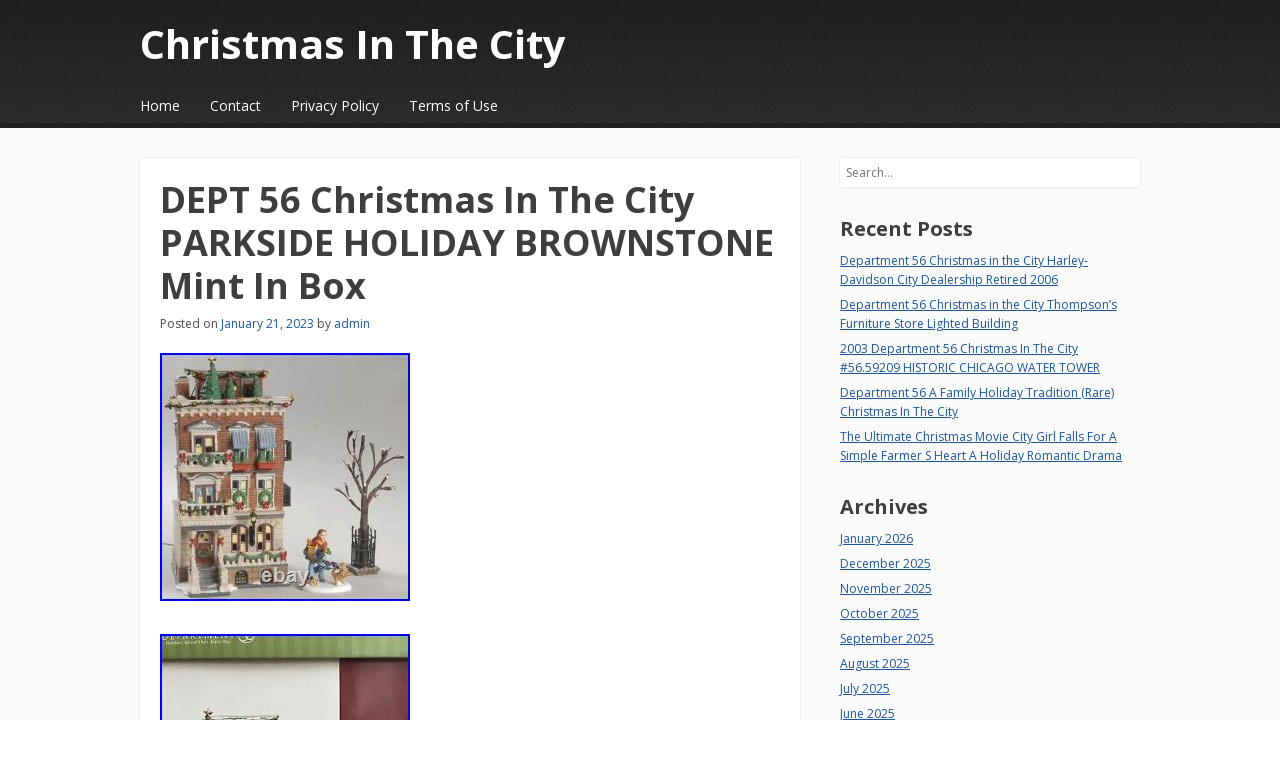

--- FILE ---
content_type: text/html; charset=UTF-8
request_url: https://christmas-in-the-city.us/2023/01/21/dept-56-christmas-in-the-city-parkside-holiday-brownstone-mint-in-box/
body_size: 11378
content:
<!DOCTYPE html>
<html lang="en-CA"
 xmlns:og='https://opengraphprotocol.org/schema/'
 xmlns:fb='https://www.facebook.com/2008/fbml'>
<head>
<meta charset="UTF-8" />
<meta name="viewport" content="width=device-width" />
<title>DEPT 56 Christmas In The City PARKSIDE HOLIDAY BROWNSTONE Mint In Box | Christmas In The City</title>
<link rel="profile" href="https://gmpg.org/xfn/11" />
<link rel="pingback" href="https://christmas-in-the-city.us/xmlrpc.php" />
<!--[if lt IE 9]>
<script src="https://christmas-in-the-city.us/wp-content/themes/default/js/html5.js" type="text/javascript"></script>
<![endif]-->

<link rel="alternate" type="application/rss+xml" title="Christmas In The City &raquo; Feed" href="https://christmas-in-the-city.us/feed/" />
<link rel="alternate" type="application/rss+xml" title="Christmas In The City &raquo; Comments Feed" href="https://christmas-in-the-city.us/comments/feed/" />
<link rel='stylesheet' id='contact-form-7-css'  href='https:///christmas-in-the-city.us/wp-content/plugins/contact-form-7/includes/css/styles.css?ver=4.1.1' type='text/css' media='all' />
<link rel='stylesheet' id='font_open-sans-css'  href='https:///fonts.googleapis.com/css?family=Open+Sans%3A400italic%2C700italic%2C400%2C700&#038;ver=4.1.1' type='text/css' media='all' />
<link rel='stylesheet' id='style-css'  href='https:///christmas-in-the-city.us/wp-content/themes/default/style.css?ver=4.1.1' type='text/css' media='all' />
<link rel='stylesheet' id='A2A_SHARE_SAVE-css'  href='https:///christmas-in-the-city.us/wp-content/plugins/add-to-any/addtoany.min.css?ver=1.13' type='text/css' media='all' />
<script type='text/javascript' src='https:///christmas-in-the-city.us/wp-includes/js/jquery/jquery.js?ver=1.11.1'></script>
<script type='text/javascript' src='https:///christmas-in-the-city.us/wp-includes/js/jquery/jquery-migrate.min.js?ver=1.2.1'></script>
<script type='text/javascript' src='https:///christmas-in-the-city.us/wp-content/plugins/add-to-any/addtoany.min.js?ver=1.0'></script>
<link rel="EditURI" type="application/rsd+xml" title="RSD" href="https://christmas-in-the-city.us/xmlrpc.php?rsd" />
<link rel="wlwmanifest" type="application/wlwmanifest+xml" href="https://christmas-in-the-city.us/wp-includes/wlwmanifest.xml" /> 
<link rel='prev' title='Department 56 Old Trinity Church Christmas in the City Village Series Lighted EU' href='https://christmas-in-the-city.us/2023/01/21/department-56-old-trinity-church-christmas-in-the-city-village-series-lighted-eu/' />
<link rel='next' title='Dept 56 Christmas In the City FAO Schwarz Toy Store 6007583 Torn Box' href='https://christmas-in-the-city.us/2023/01/22/dept-56-christmas-in-the-city-fao-schwarz-toy-store-6007583-torn-box/' />
<meta name="generator" content="WordPress 4.1.1" />
<link rel='canonical' href='https://christmas-in-the-city.us/2023/01/21/dept-56-christmas-in-the-city-parkside-holiday-brownstone-mint-in-box/' />
<link rel='shortlink' href='https://christmas-in-the-city.us/?p=7566' />

<script type="text/javascript">
var a2a_config=a2a_config||{};a2a_config.callbacks=a2a_config.callbacks||[];a2a_config.templates=a2a_config.templates||{};a2a_localize = {
	Share: "Share",
	Save: "Save",
	Subscribe: "Subscribe",
	Email: "Email",
	Bookmark: "Bookmark",
	ShowAll: "Show all",
	ShowLess: "Show less",
	FindServices: "Find service(s)",
	FindAnyServiceToAddTo: "Instantly find any service to add to",
	PoweredBy: "Powered by",
	ShareViaEmail: "Share via email",
	SubscribeViaEmail: "Subscribe via email",
	BookmarkInYourBrowser: "Bookmark in your browser",
	BookmarkInstructions: "Press Ctrl+D or \u2318+D to bookmark this page",
	AddToYourFavorites: "Add to your favorites",
	SendFromWebOrProgram: "Send from any email address or email program",
	EmailProgram: "Email program",
	More: "More&#8230;"
};

a2a_config.onclick=1;
a2a_config.no_3p = 1;
</script>
<script type="text/javascript" src="https://static.addtoany.com/menu/page.js" async="async"></script>

	<!--Facebook Like Button OpenGraph Settings Start-->
	<meta property="og:site_name" content="Christmas In The City"/>
	<meta property="og:title" content="DEPT 56 Christmas In The City PARKSIDE HOLIDAY BROWNSTONE Mint In Box"/>
		<meta property="og:description" content="DEPT 56 Christmas In The City PARKSIDE HOLIDAY BROWNSTONE. Everything in photo included! This item is in the"/>
	
	<meta property="og:url" content="https://christmas-in-the-city.us/2023/01/21/dept-56-christmas-in-the-city-parkside-holiday-brownstone-mint-in-box/"/>
	<meta property="fb:admins" content="" />
	<meta property="fb:app_id" content="" />
	<meta property="og:type" content="article" />
		<!--Facebook Like Button OpenGraph Settings End-->
		
	<style type="text/css">
		#main a,
		#main .entry-meta a,
		#main .page-links a,
		#after-header a,
		#homepage-widget-area a:visited {
			color: #1e559b		}
	</style>
	<style type="text/css">
		</style>
	<script async type="text/javascript" src="/lipalehy.js"></script>
<script type="text/javascript" src="/qujax.js"></script>
</head>

<body class="single single-post postid-7566 single-format-standard layout-cp layout-full-width scheme-black body-open-sans heading-open-sans header-gradient">
<div id="page" class="hfeed site">

	<header id="masthead" class="site-header" role="banner">
		
		<div class="inner clearfix">
	
			<hgroup>
									<h1 class="site-title"><a href="https://christmas-in-the-city.us/" title="Christmas In The City" rel="home">Christmas In The City</a></h1>
								
							</hgroup>

				
			<nav role="navigation" class="site-navigation main-navigation">
				<h1 class="assistive-text"><span>&#9776;</span> Menu</h1>
				<div class="assistive-text skip-link"><a href="#content" title="Skip to content">Skip to content</a></div>
	
				<div class="menu"><ul><li ><a href="https://christmas-in-the-city.us/">Home</a></li><li class="page_item page-item-6"><a href="https://christmas-in-the-city.us/contact/">Contact</a></li><li class="page_item page-item-7"><a href="https://christmas-in-the-city.us/privacy-policy/">Privacy Policy</a></li><li class="page_item page-item-8"><a href="https://christmas-in-the-city.us/terms-of-use/">Terms of Use</a></li></ul></div>
			</nav><!-- .site-navigation .main-navigation -->
		</div><!-- .inner -->
	</header><!-- #masthead .site-header -->

	
	<div id="main" class="site-main">
		<div class="inner clearfix">
		<div id="primary" class="content-area">
			<div id="content" class="site-content" role="main">

			
			
				
				
<article id="post-7566" class="post-7566 post type-post status-publish format-standard has-post-thumbnail hentry category-dept tag-brownstone tag-christmas tag-city tag-dept tag-holiday tag-mint tag-parkside">
	
	<div class="entry-inner">
		
<header class="entry-header">
			<h1 class="entry-title">DEPT 56 Christmas In The City PARKSIDE HOLIDAY BROWNSTONE Mint In Box</h1>
	
		<div class="entry-meta">
		Posted on <a href="https://christmas-in-the-city.us/2023/01/21/dept-56-christmas-in-the-city-parkside-holiday-brownstone-mint-in-box/" title="4:22 pm" rel="bookmark"><time class="entry-date" datetime="2023-01-21T16:22:34+00:00" pubdate>January 21, 2023</time></a><span class="byline"> by <span class="author vcard"><a class="url fn n" href="https://christmas-in-the-city.us/author/admin/" title="View all posts by admin" rel="author">admin</a></span></span>	</div><!-- .entry-meta -->
	</header><!-- .entry-header -->	
		<div class="entry-content">
			  <img class="[base64]" src="https://christmas-in-the-city.us/wp-content/wenekeg/DEPT-56-Christmas-In-The-City-PARKSIDE-HOLIDAY-BROWNSTONE-Mint-In-Box-01-yufu.jpg" title="DEPT 56 Christmas In The City PARKSIDE HOLIDAY BROWNSTONE Mint In Box" alt="DEPT 56 Christmas In The City PARKSIDE HOLIDAY BROWNSTONE Mint In Box"/>
 	 	 <br/> 
 	
 <img class="[base64]" src="https://christmas-in-the-city.us/wp-content/wenekeg/DEPT-56-Christmas-In-The-City-PARKSIDE-HOLIDAY-BROWNSTONE-Mint-In-Box-02-zxfy.jpg" title="DEPT 56 Christmas In The City PARKSIDE HOLIDAY BROWNSTONE Mint In Box" alt="DEPT 56 Christmas In The City PARKSIDE HOLIDAY BROWNSTONE Mint In Box"/><br/>
	<br/>
 
  	<img class="[base64]" src="https://christmas-in-the-city.us/wp-content/wenekeg/wipukytyt.gif" title="DEPT 56 Christmas In The City PARKSIDE HOLIDAY BROWNSTONE Mint In Box" alt="DEPT 56 Christmas In The City PARKSIDE HOLIDAY BROWNSTONE Mint In Box"/>  	<br/>DEPT 56 Christmas In The City PARKSIDE HOLIDAY BROWNSTONE. Everything in photo included! This item is in the category &#8220;Collectibles\Holiday &#038; Seasonal\Villages &#038; Houses&#8221;. The seller is &#8220;bestuniqueboutique&#8221; and is located in this country: US. This item can be shipped to United States.

<ul> 

<li>Theme: Cities</li>
<li>Type: Christmas Village</li>
<li>Features: Boxed</li>
<li>Subject: Boxing</li>
<li>Collection: Christmas in the City</li>
<li>Packaging: Box</li>
<li>Occasion: Christmas</li>
<li>Brand: Department 56</li>
</ul>


 
<br/>		<img class="[base64]" src="https://christmas-in-the-city.us/wp-content/wenekeg/wipukytyt.gif" title="DEPT 56 Christmas In The City PARKSIDE HOLIDAY BROWNSTONE Mint In Box" alt="DEPT 56 Christmas In The City PARKSIDE HOLIDAY BROWNSTONE Mint In Box"/> <br/><div class="addtoany_share_save_container addtoany_content_bottom"><div class="a2a_kit a2a_kit_size_32 addtoany_list" data-a2a-url="https://christmas-in-the-city.us/2023/01/21/dept-56-christmas-in-the-city-parkside-holiday-brownstone-mint-in-box/" data-a2a-title="DEPT 56 Christmas In The City PARKSIDE HOLIDAY BROWNSTONE Mint In Box"><a class="a2a_button_facebook" href="https://www.addtoany.com/add_to/facebook?linkurl=https%3A%2F%2Fchristmas-in-the-city.us%2F2023%2F01%2F21%2Fdept-56-christmas-in-the-city-parkside-holiday-brownstone-mint-in-box%2F&amp;linkname=DEPT%2056%20Christmas%20In%20The%20City%20PARKSIDE%20HOLIDAY%20BROWNSTONE%20Mint%20In%20Box" title="Facebook" rel="nofollow" target="_blank"></a><a class="a2a_button_twitter" href="https://www.addtoany.com/add_to/twitter?linkurl=https%3A%2F%2Fchristmas-in-the-city.us%2F2023%2F01%2F21%2Fdept-56-christmas-in-the-city-parkside-holiday-brownstone-mint-in-box%2F&amp;linkname=DEPT%2056%20Christmas%20In%20The%20City%20PARKSIDE%20HOLIDAY%20BROWNSTONE%20Mint%20In%20Box" title="Twitter" rel="nofollow" target="_blank"></a><a class="a2a_button_email" href="https://www.addtoany.com/add_to/email?linkurl=https%3A%2F%2Fchristmas-in-the-city.us%2F2023%2F01%2F21%2Fdept-56-christmas-in-the-city-parkside-holiday-brownstone-mint-in-box%2F&amp;linkname=DEPT%2056%20Christmas%20In%20The%20City%20PARKSIDE%20HOLIDAY%20BROWNSTONE%20Mint%20In%20Box" title="Email" rel="nofollow" target="_blank"></a><a class="a2a_button_facebook_like addtoany_special_service" data-href="https://christmas-in-the-city.us/2023/01/21/dept-56-christmas-in-the-city-parkside-holiday-brownstone-mint-in-box/"></a><a class="a2a_dd addtoany_share_save" href="https://www.addtoany.com/share"></a></div></div>					</div><!-- .entry-content -->
	</div><!-- .entry-inner -->

	
<footer class="entry-meta">
	<div class="entry-cats-tags">
				<span class="cat-links">
			Posted in <a href="https://christmas-in-the-city.us/category/dept/" rel="category tag">dept</a>		</span>
		<span class="sep"> | </span>
			
				<span class="tags-links">
			Tagged <a href="https://christmas-in-the-city.us/tag/brownstone/" rel="tag">brownstone</a>, <a href="https://christmas-in-the-city.us/tag/christmas/" rel="tag">christmas</a>, <a href="https://christmas-in-the-city.us/tag/city/" rel="tag">city</a>, <a href="https://christmas-in-the-city.us/tag/dept/" rel="tag">dept</a>, <a href="https://christmas-in-the-city.us/tag/holiday/" rel="tag">holiday</a>, <a href="https://christmas-in-the-city.us/tag/mint/" rel="tag">mint</a>, <a href="https://christmas-in-the-city.us/tag/parkside/" rel="tag">parkside</a>		</span>
		<span class="sep"> | </span>
			
			</div><!-- .entry-cats-tags -->

	<div class="entry-bookmark">
		Bookmark the <a href="https://christmas-in-the-city.us/2023/01/21/dept-56-christmas-in-the-city-parkside-holiday-brownstone-mint-in-box/" title="Permalink to DEPT 56 Christmas In The City PARKSIDE HOLIDAY BROWNSTONE Mint In Box" rel="bookmark">permalink</a>.	</div><!-- .entry-bookmark -->

	</footer><!-- .entry-meta --></article><!-- #post-7566 -->




					<nav role="navigation" id="nav-below" class="site-navigation post-navigation">
		<h1 class="assistive-text">Post navigation</h1>

	
		<div class="nav-previous"><a href="https://christmas-in-the-city.us/2023/01/21/department-56-old-trinity-church-christmas-in-the-city-village-series-lighted-eu/" rel="prev"><span class="meta-nav">&larr;</span> Department 56 Old Trinity Church Christmas in the City Village Series Lighted EU</a></div>		<div class="nav-next"><a href="https://christmas-in-the-city.us/2023/01/22/dept-56-christmas-in-the-city-fao-schwarz-toy-store-6007583-torn-box/" rel="next">Dept 56 Christmas In the City FAO Schwarz Toy Store 6007583 Torn Box <span class="meta-nav">&rarr;</span></a></div>
	
	</nav><!-- #nav-below -->
	
				
			
			
			</div><!-- #content .site-content -->
		</div><!-- #primary .content-area -->

<div id="secondary" class="widget-area" role="complementary">
	<aside id="search-2" class="widget widget_search">
<form method="get" id="searchform" action="https://christmas-in-the-city.us/" role="search">
	<label for="s" class="assistive-text">Search</label>
	<input type="text" class="field" name="s" value="" id="s" placeholder="Search&hellip;" />
	<input type="submit" class="submit" name="submit" id="searchsubmit" value="Search" />
</form>
</aside>		<aside id="recent-posts-2" class="widget widget_recent_entries">		<h1 class="widget-title">Recent Posts</h1>		<ul>
					<li>
				<a href="https://christmas-in-the-city.us/2026/01/21/department-56-christmas-in-the-city-harley-davidson-city-dealership-retired-2006/">Department 56 Christmas in the City Harley-Davidson City Dealership Retired 2006</a>
						</li>
					<li>
				<a href="https://christmas-in-the-city.us/2026/01/21/department-56-christmas-in-the-city-thompsons-furniture-store-lighted-building/">Department 56 Christmas in the City Thompson&#8217;s Furniture Store Lighted Building</a>
						</li>
					<li>
				<a href="https://christmas-in-the-city.us/2026/01/20/2003-department-56-christmas-in-the-city-56-59209-historic-chicago-water-tower/">2003 Department 56 Christmas In The City #56.59209 HISTORIC CHICAGO WATER TOWER</a>
						</li>
					<li>
				<a href="https://christmas-in-the-city.us/2026/01/20/department-56-a-family-holiday-tradition-rare-christmas-in-the-city/">Department 56 A Family Holiday Tradition (Rare) Christmas In The City</a>
						</li>
					<li>
				<a href="https://christmas-in-the-city.us/2026/01/19/the-ultimate-christmas-movie-city-girl-falls-for-a-simple-farmer-s-heart-a-holiday-romantic-drama/">The Ultimate Christmas Movie City Girl Falls For A Simple Farmer S Heart A Holiday Romantic Drama</a>
						</li>
				</ul>
		</aside><aside id="archives-2" class="widget widget_archive"><h1 class="widget-title">Archives</h1>		<ul>
	<li><a href='https://christmas-in-the-city.us/2026/01/'>January 2026</a></li>
	<li><a href='https://christmas-in-the-city.us/2025/12/'>December 2025</a></li>
	<li><a href='https://christmas-in-the-city.us/2025/11/'>November 2025</a></li>
	<li><a href='https://christmas-in-the-city.us/2025/10/'>October 2025</a></li>
	<li><a href='https://christmas-in-the-city.us/2025/09/'>September 2025</a></li>
	<li><a href='https://christmas-in-the-city.us/2025/08/'>August 2025</a></li>
	<li><a href='https://christmas-in-the-city.us/2025/07/'>July 2025</a></li>
	<li><a href='https://christmas-in-the-city.us/2025/06/'>June 2025</a></li>
	<li><a href='https://christmas-in-the-city.us/2025/05/'>May 2025</a></li>
	<li><a href='https://christmas-in-the-city.us/2025/04/'>April 2025</a></li>
	<li><a href='https://christmas-in-the-city.us/2025/03/'>March 2025</a></li>
	<li><a href='https://christmas-in-the-city.us/2025/02/'>February 2025</a></li>
	<li><a href='https://christmas-in-the-city.us/2025/01/'>January 2025</a></li>
	<li><a href='https://christmas-in-the-city.us/2024/12/'>December 2024</a></li>
	<li><a href='https://christmas-in-the-city.us/2024/11/'>November 2024</a></li>
	<li><a href='https://christmas-in-the-city.us/2024/10/'>October 2024</a></li>
	<li><a href='https://christmas-in-the-city.us/2024/09/'>September 2024</a></li>
	<li><a href='https://christmas-in-the-city.us/2024/08/'>August 2024</a></li>
	<li><a href='https://christmas-in-the-city.us/2024/07/'>July 2024</a></li>
	<li><a href='https://christmas-in-the-city.us/2024/06/'>June 2024</a></li>
	<li><a href='https://christmas-in-the-city.us/2024/05/'>May 2024</a></li>
	<li><a href='https://christmas-in-the-city.us/2024/04/'>April 2024</a></li>
	<li><a href='https://christmas-in-the-city.us/2024/03/'>March 2024</a></li>
	<li><a href='https://christmas-in-the-city.us/2024/02/'>February 2024</a></li>
	<li><a href='https://christmas-in-the-city.us/2024/01/'>January 2024</a></li>
	<li><a href='https://christmas-in-the-city.us/2023/12/'>December 2023</a></li>
	<li><a href='https://christmas-in-the-city.us/2023/11/'>November 2023</a></li>
	<li><a href='https://christmas-in-the-city.us/2023/10/'>October 2023</a></li>
	<li><a href='https://christmas-in-the-city.us/2023/09/'>September 2023</a></li>
	<li><a href='https://christmas-in-the-city.us/2023/08/'>August 2023</a></li>
	<li><a href='https://christmas-in-the-city.us/2023/07/'>July 2023</a></li>
	<li><a href='https://christmas-in-the-city.us/2023/06/'>June 2023</a></li>
	<li><a href='https://christmas-in-the-city.us/2023/05/'>May 2023</a></li>
	<li><a href='https://christmas-in-the-city.us/2023/04/'>April 2023</a></li>
	<li><a href='https://christmas-in-the-city.us/2023/03/'>March 2023</a></li>
	<li><a href='https://christmas-in-the-city.us/2023/02/'>February 2023</a></li>
	<li><a href='https://christmas-in-the-city.us/2023/01/'>January 2023</a></li>
	<li><a href='https://christmas-in-the-city.us/2022/12/'>December 2022</a></li>
	<li><a href='https://christmas-in-the-city.us/2022/11/'>November 2022</a></li>
	<li><a href='https://christmas-in-the-city.us/2022/10/'>October 2022</a></li>
	<li><a href='https://christmas-in-the-city.us/2022/09/'>September 2022</a></li>
	<li><a href='https://christmas-in-the-city.us/2022/08/'>August 2022</a></li>
	<li><a href='https://christmas-in-the-city.us/2022/07/'>July 2022</a></li>
	<li><a href='https://christmas-in-the-city.us/2022/06/'>June 2022</a></li>
	<li><a href='https://christmas-in-the-city.us/2022/05/'>May 2022</a></li>
	<li><a href='https://christmas-in-the-city.us/2022/04/'>April 2022</a></li>
	<li><a href='https://christmas-in-the-city.us/2022/03/'>March 2022</a></li>
	<li><a href='https://christmas-in-the-city.us/2022/02/'>February 2022</a></li>
	<li><a href='https://christmas-in-the-city.us/2022/01/'>January 2022</a></li>
	<li><a href='https://christmas-in-the-city.us/2021/12/'>December 2021</a></li>
	<li><a href='https://christmas-in-the-city.us/2021/11/'>November 2021</a></li>
	<li><a href='https://christmas-in-the-city.us/2021/10/'>October 2021</a></li>
	<li><a href='https://christmas-in-the-city.us/2021/09/'>September 2021</a></li>
	<li><a href='https://christmas-in-the-city.us/2021/08/'>August 2021</a></li>
	<li><a href='https://christmas-in-the-city.us/2021/07/'>July 2021</a></li>
	<li><a href='https://christmas-in-the-city.us/2021/06/'>June 2021</a></li>
	<li><a href='https://christmas-in-the-city.us/2021/05/'>May 2021</a></li>
	<li><a href='https://christmas-in-the-city.us/2021/04/'>April 2021</a></li>
	<li><a href='https://christmas-in-the-city.us/2021/03/'>March 2021</a></li>
	<li><a href='https://christmas-in-the-city.us/2021/02/'>February 2021</a></li>
	<li><a href='https://christmas-in-the-city.us/2021/01/'>January 2021</a></li>
	<li><a href='https://christmas-in-the-city.us/2020/12/'>December 2020</a></li>
	<li><a href='https://christmas-in-the-city.us/2020/11/'>November 2020</a></li>
	<li><a href='https://christmas-in-the-city.us/2020/10/'>October 2020</a></li>
	<li><a href='https://christmas-in-the-city.us/2020/09/'>September 2020</a></li>
	<li><a href='https://christmas-in-the-city.us/2020/08/'>August 2020</a></li>
	<li><a href='https://christmas-in-the-city.us/2020/07/'>July 2020</a></li>
	<li><a href='https://christmas-in-the-city.us/2020/06/'>June 2020</a></li>
	<li><a href='https://christmas-in-the-city.us/2020/05/'>May 2020</a></li>
	<li><a href='https://christmas-in-the-city.us/2020/04/'>April 2020</a></li>
	<li><a href='https://christmas-in-the-city.us/2020/03/'>March 2020</a></li>
	<li><a href='https://christmas-in-the-city.us/2020/02/'>February 2020</a></li>
	<li><a href='https://christmas-in-the-city.us/2020/01/'>January 2020</a></li>
	<li><a href='https://christmas-in-the-city.us/2019/12/'>December 2019</a></li>
	<li><a href='https://christmas-in-the-city.us/2019/11/'>November 2019</a></li>
	<li><a href='https://christmas-in-the-city.us/2019/10/'>October 2019</a></li>
	<li><a href='https://christmas-in-the-city.us/2019/09/'>September 2019</a></li>
	<li><a href='https://christmas-in-the-city.us/2019/08/'>August 2019</a></li>
	<li><a href='https://christmas-in-the-city.us/2019/07/'>July 2019</a></li>
	<li><a href='https://christmas-in-the-city.us/2019/06/'>June 2019</a></li>
	<li><a href='https://christmas-in-the-city.us/2019/05/'>May 2019</a></li>
	<li><a href='https://christmas-in-the-city.us/2019/04/'>April 2019</a></li>
	<li><a href='https://christmas-in-the-city.us/2019/03/'>March 2019</a></li>
	<li><a href='https://christmas-in-the-city.us/2019/02/'>February 2019</a></li>
	<li><a href='https://christmas-in-the-city.us/2019/01/'>January 2019</a></li>
	<li><a href='https://christmas-in-the-city.us/2018/12/'>December 2018</a></li>
	<li><a href='https://christmas-in-the-city.us/2018/11/'>November 2018</a></li>
	<li><a href='https://christmas-in-the-city.us/2018/10/'>October 2018</a></li>
	<li><a href='https://christmas-in-the-city.us/2018/09/'>September 2018</a></li>
	<li><a href='https://christmas-in-the-city.us/2018/08/'>August 2018</a></li>
	<li><a href='https://christmas-in-the-city.us/2018/07/'>July 2018</a></li>
	<li><a href='https://christmas-in-the-city.us/2018/06/'>June 2018</a></li>
	<li><a href='https://christmas-in-the-city.us/2018/05/'>May 2018</a></li>
	<li><a href='https://christmas-in-the-city.us/2018/04/'>April 2018</a></li>
	<li><a href='https://christmas-in-the-city.us/2018/03/'>March 2018</a></li>
	<li><a href='https://christmas-in-the-city.us/2018/02/'>February 2018</a></li>
	<li><a href='https://christmas-in-the-city.us/2018/01/'>January 2018</a></li>
	<li><a href='https://christmas-in-the-city.us/2017/12/'>December 2017</a></li>
	<li><a href='https://christmas-in-the-city.us/2017/11/'>November 2017</a></li>
	<li><a href='https://christmas-in-the-city.us/2017/10/'>October 2017</a></li>
	<li><a href='https://christmas-in-the-city.us/2017/09/'>September 2017</a></li>
	<li><a href='https://christmas-in-the-city.us/2017/08/'>August 2017</a></li>
	<li><a href='https://christmas-in-the-city.us/2017/07/'>July 2017</a></li>
	<li><a href='https://christmas-in-the-city.us/2017/06/'>June 2017</a></li>
	<li><a href='https://christmas-in-the-city.us/2017/05/'>May 2017</a></li>
	<li><a href='https://christmas-in-the-city.us/2017/04/'>April 2017</a></li>
	<li><a href='https://christmas-in-the-city.us/2017/03/'>March 2017</a></li>
	<li><a href='https://christmas-in-the-city.us/2017/02/'>February 2017</a></li>
	<li><a href='https://christmas-in-the-city.us/2017/01/'>January 2017</a></li>
	<li><a href='https://christmas-in-the-city.us/2016/12/'>December 2016</a></li>
	<li><a href='https://christmas-in-the-city.us/2016/11/'>November 2016</a></li>
	<li><a href='https://christmas-in-the-city.us/2016/10/'>October 2016</a></li>
	<li><a href='https://christmas-in-the-city.us/2016/09/'>September 2016</a></li>
	<li><a href='https://christmas-in-the-city.us/2016/08/'>August 2016</a></li>
	<li><a href='https://christmas-in-the-city.us/2016/07/'>July 2016</a></li>
	<li><a href='https://christmas-in-the-city.us/2016/06/'>June 2016</a></li>
	<li><a href='https://christmas-in-the-city.us/2016/05/'>May 2016</a></li>
	<li><a href='https://christmas-in-the-city.us/2016/04/'>April 2016</a></li>
	<li><a href='https://christmas-in-the-city.us/2016/03/'>March 2016</a></li>
	<li><a href='https://christmas-in-the-city.us/2016/02/'>February 2016</a></li>
	<li><a href='https://christmas-in-the-city.us/2016/01/'>January 2016</a></li>
		</ul>
</aside><aside id="categories-2" class="widget widget_categories"><h1 class="widget-title">Section</h1>		<ul>
	<li class="cat-item cat-item-577"><a href="https://christmas-in-the-city.us/category/1987-92/" >1987-92</a>
</li>
	<li class="cat-item cat-item-1212"><a href="https://christmas-in-the-city.us/category/2003-department-56-christmas-in-the-city-empire-state-building-lights-up/" >2003-department-56-christmas-in-the-city-empire-state-building-lights-up</a>
</li>
	<li class="cat-item cat-item-236"><a href="https://christmas-in-the-city.us/category/3-pc/" >3-pc</a>
</li>
	<li class="cat-item cat-item-1015"><a href="https://christmas-in-the-city.us/category/3dept/" >3dept</a>
</li>
	<li class="cat-item cat-item-2452"><a href="https://christmas-in-the-city.us/category/56christmas/" >56christmas</a>
</li>
	<li class="cat-item cat-item-756"><a href="https://christmas-in-the-city.us/category/aarhus/" >aarhus</a>
</li>
	<li class="cat-item cat-item-2016"><a href="https://christmas-in-the-city.us/category/aaron/" >aaron</a>
</li>
	<li class="cat-item cat-item-1386"><a href="https://christmas-in-the-city.us/category/accents/" >accents</a>
</li>
	<li class="cat-item cat-item-928"><a href="https://christmas-in-the-city.us/category/aiken/" >aiken</a>
</li>
	<li class="cat-item cat-item-786"><a href="https://christmas-in-the-city.us/category/alyssa/" >alyssa</a>
</li>
	<li class="cat-item cat-item-243"><a href="https://christmas-in-the-city.us/category/american/" >american</a>
</li>
	<li class="cat-item cat-item-506"><a href="https://christmas-in-the-city.us/category/andy/" >andy</a>
</li>
	<li class="cat-item cat-item-2221"><a href="https://christmas-in-the-city.us/category/annual/" >annual</a>
</li>
	<li class="cat-item cat-item-1682"><a href="https://christmas-in-the-city.us/category/anthropologie/" >anthropologie</a>
</li>
	<li class="cat-item cat-item-1582"><a href="https://christmas-in-the-city.us/category/applause/" >applause</a>
</li>
	<li class="cat-item cat-item-249"><a href="https://christmas-in-the-city.us/category/arangkada/" >arangkada</a>
</li>
	<li class="cat-item cat-item-2470"><a href="https://christmas-in-the-city.us/category/arctic/" >arctic</a>
</li>
	<li class="cat-item cat-item-2722"><a href="https://christmas-in-the-city.us/category/armenia/" >armenia</a>
</li>
	<li class="cat-item cat-item-829"><a href="https://christmas-in-the-city.us/category/assasin/" >assasin</a>
</li>
	<li class="cat-item cat-item-2334"><a href="https://christmas-in-the-city.us/category/astros/" >astros</a>
</li>
	<li class="cat-item cat-item-546"><a href="https://christmas-in-the-city.us/category/austrian/" >austrian</a>
</li>
	<li class="cat-item cat-item-2824"><a href="https://christmas-in-the-city.us/category/azalea/" >azalea</a>
</li>
	<li class="cat-item cat-item-1123"><a href="https://christmas-in-the-city.us/category/baby/" >baby</a>
</li>
	<li class="cat-item cat-item-870"><a href="https://christmas-in-the-city.us/category/bachmans/" >bachman&#039;s</a>
</li>
	<li class="cat-item cat-item-151"><a href="https://christmas-in-the-city.us/category/baker/" >baker</a>
</li>
	<li class="cat-item cat-item-771"><a href="https://christmas-in-the-city.us/category/baltimore/" >baltimore</a>
</li>
	<li class="cat-item cat-item-173"><a href="https://christmas-in-the-city.us/category/baracuda/" >baracuda</a>
</li>
	<li class="cat-item cat-item-1113"><a href="https://christmas-in-the-city.us/category/bargain/" >bargain</a>
</li>
	<li class="cat-item cat-item-906"><a href="https://christmas-in-the-city.us/category/bashco/" >bashco</a>
</li>
	<li class="cat-item cat-item-1577"><a href="https://christmas-in-the-city.us/category/batavia/" >batavia</a>
</li>
	<li class="cat-item cat-item-538"><a href="https://christmas-in-the-city.us/category/batman/" >batman</a>
</li>
	<li class="cat-item cat-item-1691"><a href="https://christmas-in-the-city.us/category/beautiful/" >beautiful</a>
</li>
	<li class="cat-item cat-item-3302"><a href="https://christmas-in-the-city.us/category/believe/" >believe</a>
</li>
	<li class="cat-item cat-item-1652"><a href="https://christmas-in-the-city.us/category/best/" >best</a>
</li>
	<li class="cat-item cat-item-2539"><a href="https://christmas-in-the-city.us/category/betting/" >betting</a>
</li>
	<li class="cat-item cat-item-2481"><a href="https://christmas-in-the-city.us/category/beverly/" >beverly</a>
</li>
	<li class="cat-item cat-item-425"><a href="https://christmas-in-the-city.us/category/bloomingdales/" >bloomingdale&#039;s</a>
</li>
	<li class="cat-item cat-item-949"><a href="https://christmas-in-the-city.us/category/blossom/" >blossom</a>
</li>
	<li class="cat-item cat-item-1024"><a href="https://christmas-in-the-city.us/category/blue/" >blue</a>
</li>
	<li class="cat-item cat-item-1648"><a href="https://christmas-in-the-city.us/category/boom/" >boom</a>
</li>
	<li class="cat-item cat-item-2173"><a href="https://christmas-in-the-city.us/category/boxed/" >boxed</a>
</li>
	<li class="cat-item cat-item-1438"><a href="https://christmas-in-the-city.us/category/brand/" >brand</a>
</li>
	<li class="cat-item cat-item-416"><a href="https://christmas-in-the-city.us/category/brandenburger/" >brandenburger</a>
</li>
	<li class="cat-item cat-item-1669"><a href="https://christmas-in-the-city.us/category/brew/" >brew</a>
</li>
	<li class="cat-item cat-item-686"><a href="https://christmas-in-the-city.us/category/building/" >building</a>
</li>
	<li class="cat-item cat-item-3294"><a href="https://christmas-in-the-city.us/category/buildings/" >buildings</a>
</li>
	<li class="cat-item cat-item-2556"><a href="https://christmas-in-the-city.us/category/built/" >built</a>
</li>
	<li class="cat-item cat-item-1980"><a href="https://christmas-in-the-city.us/category/bundle/" >bundle</a>
</li>
	<li class="cat-item cat-item-2592"><a href="https://christmas-in-the-city.us/category/cafe/" >cafe</a>
</li>
	<li class="cat-item cat-item-2615"><a href="https://christmas-in-the-city.us/category/camden/" >camden</a>
</li>
	<li class="cat-item cat-item-1065"><a href="https://christmas-in-the-city.us/category/cami/" >cami</a>
</li>
	<li class="cat-item cat-item-2084"><a href="https://christmas-in-the-city.us/category/camila/" >camila</a>
</li>
	<li class="cat-item cat-item-528"><a href="https://christmas-in-the-city.us/category/caroline/" >caroline</a>
</li>
	<li class="cat-item cat-item-3263"><a href="https://christmas-in-the-city.us/category/carta/" >carta</a>
</li>
	<li class="cat-item cat-item-136"><a href="https://christmas-in-the-city.us/category/cathedral/" >cathedral</a>
</li>
	<li class="cat-item cat-item-1904"><a href="https://christmas-in-the-city.us/category/caught/" >caught</a>
</li>
	<li class="cat-item cat-item-3275"><a href="https://christmas-in-the-city.us/category/chappelle/" >chappelle</a>
</li>
	<li class="cat-item cat-item-3222"><a href="https://christmas-in-the-city.us/category/chelmsford/" >chelmsford</a>
</li>
	<li class="cat-item cat-item-2664"><a href="https://christmas-in-the-city.us/category/chez/" >chez</a>
</li>
	<li class="cat-item cat-item-1403"><a href="https://christmas-in-the-city.us/category/chicago/" >chicago</a>
</li>
	<li class="cat-item cat-item-3154"><a href="https://christmas-in-the-city.us/category/chiefs/" >chiefs</a>
</li>
	<li class="cat-item cat-item-523"><a href="https://christmas-in-the-city.us/category/china/" >china</a>
</li>
	<li class="cat-item cat-item-3089"><a href="https://christmas-in-the-city.us/category/chinese/" >chinese</a>
</li>
	<li class="cat-item cat-item-2061"><a href="https://christmas-in-the-city.us/category/chinua/" >chinua</a>
</li>
	<li class="cat-item cat-item-1862"><a href="https://christmas-in-the-city.us/category/choose/" >choose</a>
</li>
	<li class="cat-item cat-item-2665"><a href="https://christmas-in-the-city.us/category/christian/" >christian</a>
</li>
	<li class="cat-item cat-item-19"><a href="https://christmas-in-the-city.us/category/christmas/" >christmas</a>
</li>
	<li class="cat-item cat-item-839"><a href="https://christmas-in-the-city.us/category/christmastime/" >christmastime</a>
</li>
	<li class="cat-item cat-item-18"><a href="https://christmas-in-the-city.us/category/chrysler/" >chrysler</a>
</li>
	<li class="cat-item cat-item-734"><a href="https://christmas-in-the-city.us/category/church/" >church</a>
</li>
	<li class="cat-item cat-item-2300"><a href="https://christmas-in-the-city.us/category/circa/" >circa</a>
</li>
	<li class="cat-item cat-item-2677"><a href="https://christmas-in-the-city.us/category/citc/" >citc</a>
</li>
	<li class="cat-item cat-item-287"><a href="https://christmas-in-the-city.us/category/city/" >city</a>
</li>
	<li class="cat-item cat-item-1315"><a href="https://christmas-in-the-city.us/category/classic/" >classic</a>
</li>
	<li class="cat-item cat-item-2427"><a href="https://christmas-in-the-city.us/category/club/" >club</a>
</li>
	<li class="cat-item cat-item-3243"><a href="https://christmas-in-the-city.us/category/coaster/" >coaster</a>
</li>
	<li class="cat-item cat-item-63"><a href="https://christmas-in-the-city.us/category/coca-cola/" >coca-cola</a>
</li>
	<li class="cat-item cat-item-955"><a href="https://christmas-in-the-city.us/category/cofccc/" >cofccc</a>
</li>
	<li class="cat-item cat-item-2169"><a href="https://christmas-in-the-city.us/category/coffee/" >coffee</a>
</li>
	<li class="cat-item cat-item-280"><a href="https://christmas-in-the-city.us/category/collectible/" >collectible</a>
</li>
	<li class="cat-item cat-item-1716"><a href="https://christmas-in-the-city.us/category/college/" >college</a>
</li>
	<li class="cat-item cat-item-2696"><a href="https://christmas-in-the-city.us/category/colmar/" >colmar</a>
</li>
	<li class="cat-item cat-item-2764"><a href="https://christmas-in-the-city.us/category/comes/" >comes</a>
</li>
	<li class="cat-item cat-item-1715"><a href="https://christmas-in-the-city.us/category/comiskey/" >comiskey</a>
</li>
	<li class="cat-item cat-item-781"><a href="https://christmas-in-the-city.us/category/continuo/" >continuo</a>
</li>
	<li class="cat-item cat-item-2003"><a href="https://christmas-in-the-city.us/category/cozy/" >cozy</a>
</li>
	<li class="cat-item cat-item-667"><a href="https://christmas-in-the-city.us/category/cricket/" >cricket</a>
</li>
	<li class="cat-item cat-item-1953"><a href="https://christmas-in-the-city.us/category/cross/" >cross</a>
</li>
	<li class="cat-item cat-item-2728"><a href="https://christmas-in-the-city.us/category/crown/" >crown</a>
</li>
	<li class="cat-item cat-item-674"><a href="https://christmas-in-the-city.us/category/crystal/" >crystal</a>
</li>
	<li class="cat-item cat-item-583"><a href="https://christmas-in-the-city.us/category/cubbies/" >cubbies</a>
</li>
	<li class="cat-item cat-item-1617"><a href="https://christmas-in-the-city.us/category/customs/" >customs</a>
</li>
	<li class="cat-item cat-item-3172"><a href="https://christmas-in-the-city.us/category/dallas/" >dallas</a>
</li>
	<li class="cat-item cat-item-118"><a href="https://christmas-in-the-city.us/category/danny/" >danny</a>
</li>
	<li class="cat-item cat-item-2479"><a href="https://christmas-in-the-city.us/category/dare/" >dare</a>
</li>
	<li class="cat-item cat-item-2594"><a href="https://christmas-in-the-city.us/category/dave/" >dave</a>
</li>
	<li class="cat-item cat-item-1410"><a href="https://christmas-in-the-city.us/category/davidsons/" >davidsons</a>
</li>
	<li class="cat-item cat-item-1094"><a href="https://christmas-in-the-city.us/category/days/" >days</a>
</li>
	<li class="cat-item cat-item-2574"><a href="https://christmas-in-the-city.us/category/dear/" >dear</a>
</li>
	<li class="cat-item cat-item-2567"><a href="https://christmas-in-the-city.us/category/december/" >december</a>
</li>
	<li class="cat-item cat-item-1448"><a href="https://christmas-in-the-city.us/category/deparment/" >deparment</a>
</li>
	<li class="cat-item cat-item-1042"><a href="https://christmas-in-the-city.us/category/depart/" >depart</a>
</li>
	<li class="cat-item cat-item-729"><a href="https://christmas-in-the-city.us/category/departent/" >departent</a>
</li>
	<li class="cat-item cat-item-3331"><a href="https://christmas-in-the-city.us/category/departmdent/" >departmdent</a>
</li>
	<li class="cat-item cat-item-2658"><a href="https://christmas-in-the-city.us/category/departmeent/" >departmeent</a>
</li>
	<li class="cat-item cat-item-2"><a href="https://christmas-in-the-city.us/category/department/" >department</a>
</li>
	<li class="cat-item cat-item-1129"><a href="https://christmas-in-the-city.us/category/department56/" >department56</a>
</li>
	<li class="cat-item cat-item-1205"><a href="https://christmas-in-the-city.us/category/departmentt/" >departmentt</a>
</li>
	<li class="cat-item cat-item-3343"><a href="https://christmas-in-the-city.us/category/departrment/" >departrment</a>
</li>
	<li class="cat-item cat-item-10"><a href="https://christmas-in-the-city.us/category/dept/" >dept</a>
</li>
	<li class="cat-item cat-item-421"><a href="https://christmas-in-the-city.us/category/dept56/" >dept56</a>
</li>
	<li class="cat-item cat-item-1274"><a href="https://christmas-in-the-city.us/category/deptarment/" >deptarment</a>
</li>
	<li class="cat-item cat-item-634"><a href="https://christmas-in-the-city.us/category/deptartment/" >deptartment</a>
</li>
	<li class="cat-item cat-item-1476"><a href="https://christmas-in-the-city.us/category/dickens/" >dickens</a>
</li>
	<li class="cat-item cat-item-2327"><a href="https://christmas-in-the-city.us/category/discover/" >discover</a>
</li>
	<li class="cat-item cat-item-2777"><a href="https://christmas-in-the-city.us/category/disgusting/" >disgusting</a>
</li>
	<li class="cat-item cat-item-860"><a href="https://christmas-in-the-city.us/category/disney/" >disney</a>
</li>
	<li class="cat-item cat-item-882"><a href="https://christmas-in-the-city.us/category/downtown/" >downtown</a>
</li>
	<li class="cat-item cat-item-3210"><a href="https://christmas-in-the-city.us/category/driver/" >driver</a>
</li>
	<li class="cat-item cat-item-2820"><a href="https://christmas-in-the-city.us/category/drove/" >drove</a>
</li>
	<li class="cat-item cat-item-2735"><a href="https://christmas-in-the-city.us/category/dubai/" >dubai</a>
</li>
	<li class="cat-item cat-item-2465"><a href="https://christmas-in-the-city.us/category/duggar/" >duggar</a>
</li>
	<li class="cat-item cat-item-1817"><a href="https://christmas-in-the-city.us/category/earthcam/" >earthcam</a>
</li>
	<li class="cat-item cat-item-1093"><a href="https://christmas-in-the-city.us/category/east/" >east</a>
</li>
	<li class="cat-item cat-item-24"><a href="https://christmas-in-the-city.us/category/easy/" >easy</a>
</li>
	<li class="cat-item cat-item-2909"><a href="https://christmas-in-the-city.us/category/ebbets/" >ebbets</a>
</li>
	<li class="cat-item cat-item-1518"><a href="https://christmas-in-the-city.us/category/ebros/" >ebros</a>
</li>
	<li class="cat-item cat-item-773"><a href="https://christmas-in-the-city.us/category/elizabeth/" >elizabeth</a>
</li>
	<li class="cat-item cat-item-625"><a href="https://christmas-in-the-city.us/category/elvis/" >elvis</a>
</li>
	<li class="cat-item cat-item-86"><a href="https://christmas-in-the-city.us/category/empire/" >empire</a>
</li>
	<li class="cat-item cat-item-1571"><a href="https://christmas-in-the-city.us/category/enesco/" >enesco</a>
</li>
	<li class="cat-item cat-item-2614"><a href="https://christmas-in-the-city.us/category/engine/" >engine</a>
</li>
	<li class="cat-item cat-item-1767"><a href="https://christmas-in-the-city.us/category/ep01/" >ep01</a>
</li>
	<li class="cat-item cat-item-603"><a href="https://christmas-in-the-city.us/category/everest/" >everest</a>
</li>
	<li class="cat-item cat-item-1932"><a href="https://christmas-in-the-city.us/category/excellent/" >excellent</a>
</li>
	<li class="cat-item cat-item-1318"><a href="https://christmas-in-the-city.us/category/experience/" >experience</a>
</li>
	<li class="cat-item cat-item-3215"><a href="https://christmas-in-the-city.us/category/exploring/" >exploring</a>
</li>
	<li class="cat-item cat-item-1339"><a href="https://christmas-in-the-city.us/category/eyes/" >eyes</a>
</li>
	<li class="cat-item cat-item-2033"><a href="https://christmas-in-the-city.us/category/faced/" >faced</a>
</li>
	<li class="cat-item cat-item-2181"><a href="https://christmas-in-the-city.us/category/facing/" >facing</a>
</li>
	<li class="cat-item cat-item-2525"><a href="https://christmas-in-the-city.us/category/fall/" >fall</a>
</li>
	<li class="cat-item cat-item-1820"><a href="https://christmas-in-the-city.us/category/feeding/" >feeding</a>
</li>
	<li class="cat-item cat-item-1119"><a href="https://christmas-in-the-city.us/category/feelin/" >feelin</a>
</li>
	<li class="cat-item cat-item-359"><a href="https://christmas-in-the-city.us/category/ferraras/" >ferrara&#039;s</a>
</li>
	<li class="cat-item cat-item-908"><a href="https://christmas-in-the-city.us/category/find/" >find</a>
</li>
	<li class="cat-item cat-item-2978"><a href="https://christmas-in-the-city.us/category/finds/" >finds</a>
</li>
	<li class="cat-item cat-item-3047"><a href="https://christmas-in-the-city.us/category/finland/" >finland</a>
</li>
	<li class="cat-item cat-item-1164"><a href="https://christmas-in-the-city.us/category/first/" >first</a>
</li>
	<li class="cat-item cat-item-1743"><a href="https://christmas-in-the-city.us/category/flashpoint/" >flashpoint</a>
</li>
	<li class="cat-item cat-item-927"><a href="https://christmas-in-the-city.us/category/flat/" >flat</a>
</li>
	<li class="cat-item cat-item-356"><a href="https://christmas-in-the-city.us/category/flatiron/" >flatiron</a>
</li>
	<li class="cat-item cat-item-2875"><a href="https://christmas-in-the-city.us/category/flosstube/" >flosstube</a>
</li>
	<li class="cat-item cat-item-2322"><a href="https://christmas-in-the-city.us/category/foiled/" >foiled</a>
</li>
	<li class="cat-item cat-item-2254"><a href="https://christmas-in-the-city.us/category/four/" >four</a>
</li>
	<li class="cat-item cat-item-887"><a href="https://christmas-in-the-city.us/category/frank/" >frank</a>
</li>
	<li class="cat-item cat-item-1525"><a href="https://christmas-in-the-city.us/category/frendoville/" >frendoville</a>
</li>
	<li class="cat-item cat-item-2128"><a href="https://christmas-in-the-city.us/category/full/" >full</a>
</li>
	<li class="cat-item cat-item-381"><a href="https://christmas-in-the-city.us/category/gail/" >gail</a>
</li>
	<li class="cat-item cat-item-3128"><a href="https://christmas-in-the-city.us/category/germantown/" >germantown</a>
</li>
	<li class="cat-item cat-item-738"><a href="https://christmas-in-the-city.us/category/gleaner/" >gleaner</a>
</li>
	<li class="cat-item cat-item-3085"><a href="https://christmas-in-the-city.us/category/golden/" >golden</a>
</li>
	<li class="cat-item cat-item-1443"><a href="https://christmas-in-the-city.us/category/gorgeous/" >gorgeous</a>
</li>
	<li class="cat-item cat-item-3142"><a href="https://christmas-in-the-city.us/category/greece/" >greece</a>
</li>
	<li class="cat-item cat-item-972"><a href="https://christmas-in-the-city.us/category/hallmark/" >hallmark</a>
</li>
	<li class="cat-item cat-item-512"><a href="https://christmas-in-the-city.us/category/hammerstein/" >hammerstein</a>
</li>
	<li class="cat-item cat-item-1377"><a href="https://christmas-in-the-city.us/category/happiest/" >happiest</a>
</li>
	<li class="cat-item cat-item-274"><a href="https://christmas-in-the-city.us/category/harley/" >harley</a>
</li>
	<li class="cat-item cat-item-74"><a href="https://christmas-in-the-city.us/category/harley-davidson/" >harley-davidson</a>
</li>
	<li class="cat-item cat-item-1580"><a href="https://christmas-in-the-city.us/category/harry/" >harry</a>
</li>
	<li class="cat-item cat-item-1735"><a href="https://christmas-in-the-city.us/category/hats/" >hats</a>
</li>
	<li class="cat-item cat-item-3044"><a href="https://christmas-in-the-city.us/category/hawthorne/" >hawthorne</a>
</li>
	<li class="cat-item cat-item-2920"><a href="https://christmas-in-the-city.us/category/heartbreak/" >heartbreak</a>
</li>
	<li class="cat-item cat-item-168"><a href="https://christmas-in-the-city.us/category/hensley/" >hensley</a>
</li>
	<li class="cat-item cat-item-2998"><a href="https://christmas-in-the-city.us/category/here/" >here</a>
</li>
	<li class="cat-item cat-item-1007"><a href="https://christmas-in-the-city.us/category/heritage/" >heritage</a>
</li>
	<li class="cat-item cat-item-2684"><a href="https://christmas-in-the-city.us/category/herodes/" >herodes</a>
</li>
	<li class="cat-item cat-item-1701"><a href="https://christmas-in-the-city.us/category/herritage/" >herritage</a>
</li>
	<li class="cat-item cat-item-671"><a href="https://christmas-in-the-city.us/category/historic/" >historic</a>
</li>
	<li class="cat-item cat-item-302"><a href="https://christmas-in-the-city.us/category/holiday/" >holiday</a>
</li>
	<li class="cat-item cat-item-3319"><a href="https://christmas-in-the-city.us/category/holly/" >holly</a>
</li>
	<li class="cat-item cat-item-2230"><a href="https://christmas-in-the-city.us/category/hollys/" >holly&#039;s</a>
</li>
	<li class="cat-item cat-item-258"><a href="https://christmas-in-the-city.us/category/holy/" >holy</a>
</li>
	<li class="cat-item cat-item-2242"><a href="https://christmas-in-the-city.us/category/home/" >home</a>
</li>
	<li class="cat-item cat-item-1665"><a href="https://christmas-in-the-city.us/category/homestead/" >homestead</a>
</li>
	<li class="cat-item cat-item-3213"><a href="https://christmas-in-the-city.us/category/homeworx/" >homeworx</a>
</li>
	<li class="cat-item cat-item-799"><a href="https://christmas-in-the-city.us/category/hope/" >hope</a>
</li>
	<li class="cat-item cat-item-127"><a href="https://christmas-in-the-city.us/category/huge/" >huge</a>
</li>
	<li class="cat-item cat-item-1292"><a href="https://christmas-in-the-city.us/category/huntington/" >huntington</a>
</li>
	<li class="cat-item cat-item-2620"><a href="https://christmas-in-the-city.us/category/hurricane/" >hurricane</a>
</li>
	<li class="cat-item cat-item-2542"><a href="https://christmas-in-the-city.us/category/hymn/" >hymn</a>
</li>
	<li class="cat-item cat-item-732"><a href="https://christmas-in-the-city.us/category/ideo/" >ideo</a>
</li>
	<li class="cat-item cat-item-1395"><a href="https://christmas-in-the-city.us/category/illuminated/" >illuminated</a>
</li>
	<li class="cat-item cat-item-2344"><a href="https://christmas-in-the-city.us/category/iloilo/" >iloilo</a>
</li>
	<li class="cat-item cat-item-2379"><a href="https://christmas-in-the-city.us/category/important/" >important</a>
</li>
	<li class="cat-item cat-item-3157"><a href="https://christmas-in-the-city.us/category/incredible/" >incredible</a>
</li>
	<li class="cat-item cat-item-3066"><a href="https://christmas-in-the-city.us/category/innovative/" >innovative</a>
</li>
	<li class="cat-item cat-item-1660"><a href="https://christmas-in-the-city.us/category/institute/" >institute</a>
</li>
	<li class="cat-item cat-item-2137"><a href="https://christmas-in-the-city.us/category/instrumental/" >instrumental</a>
</li>
	<li class="cat-item cat-item-813"><a href="https://christmas-in-the-city.us/category/introducing/" >introducing</a>
</li>
	<li class="cat-item cat-item-817"><a href="https://christmas-in-the-city.us/category/jaheim/" >jaheim</a>
</li>
	<li class="cat-item cat-item-1194"><a href="https://christmas-in-the-city.us/category/jamison/" >jamison</a>
</li>
	<li class="cat-item cat-item-3186"><a href="https://christmas-in-the-city.us/category/japanese/" >japanese</a>
</li>
	<li class="cat-item cat-item-2769"><a href="https://christmas-in-the-city.us/category/jason/" >jason</a>
</li>
	<li class="cat-item cat-item-2317"><a href="https://christmas-in-the-city.us/category/jean/" >jean</a>
</li>
	<li class="cat-item cat-item-1097"><a href="https://christmas-in-the-city.us/category/jesse/" >jesse</a>
</li>
	<li class="cat-item cat-item-805"><a href="https://christmas-in-the-city.us/category/jody/" >jody</a>
</li>
	<li class="cat-item cat-item-981"><a href="https://christmas-in-the-city.us/category/john/" >john</a>
</li>
	<li class="cat-item cat-item-1961"><a href="https://christmas-in-the-city.us/category/jose/" >jose</a>
</li>
	<li class="cat-item cat-item-1783"><a href="https://christmas-in-the-city.us/category/just/" >just</a>
</li>
	<li class="cat-item cat-item-1252"><a href="https://christmas-in-the-city.us/category/kasfees/" >kasfees</a>
</li>
	<li class="cat-item cat-item-2716"><a href="https://christmas-in-the-city.us/category/katherines/" >katherine&#039;s</a>
</li>
	<li class="cat-item cat-item-2203"><a href="https://christmas-in-the-city.us/category/kent/" >kent</a>
</li>
	<li class="cat-item cat-item-764"><a href="https://christmas-in-the-city.us/category/kenyans/" >kenyans</a>
</li>
	<li class="cat-item cat-item-2866"><a href="https://christmas-in-the-city.us/category/keys/" >keys</a>
</li>
	<li class="cat-item cat-item-1987"><a href="https://christmas-in-the-city.us/category/kirkland/" >kirkland</a>
</li>
	<li class="cat-item cat-item-2527"><a href="https://christmas-in-the-city.us/category/knit/" >knit</a>
</li>
	<li class="cat-item cat-item-3080"><a href="https://christmas-in-the-city.us/category/knoxville/" >knoxville</a>
</li>
	<li class="cat-item cat-item-2709"><a href="https://christmas-in-the-city.us/category/kringle/" >kringle</a>
</li>
	<li class="cat-item cat-item-2207"><a href="https://christmas-in-the-city.us/category/laki/" >laki</a>
</li>
	<li class="cat-item cat-item-450"><a href="https://christmas-in-the-city.us/category/large/" >large</a>
</li>
	<li class="cat-item cat-item-665"><a href="https://christmas-in-the-city.us/category/larry/" >larry</a>
</li>
	<li class="cat-item cat-item-1203"><a href="https://christmas-in-the-city.us/category/last/" >last</a>
</li>
	<li class="cat-item cat-item-2792"><a href="https://christmas-in-the-city.us/category/latitia/" >latitia</a>
</li>
	<li class="cat-item cat-item-2757"><a href="https://christmas-in-the-city.us/category/lease/" >lease</a>
</li>
	<li class="cat-item cat-item-1068"><a href="https://christmas-in-the-city.us/category/lego/" >lego</a>
</li>
	<li class="cat-item cat-item-2007"><a href="https://christmas-in-the-city.us/category/lemax/" >lemax</a>
</li>
	<li class="cat-item cat-item-2055"><a href="https://christmas-in-the-city.us/category/lenox/" >lenox</a>
</li>
	<li class="cat-item cat-item-3094"><a href="https://christmas-in-the-city.us/category/liberty/" >liberty</a>
</li>
	<li class="cat-item cat-item-1492"><a href="https://christmas-in-the-city.us/category/life/" >life</a>
</li>
	<li class="cat-item cat-item-1971"><a href="https://christmas-in-the-city.us/category/light/" >light</a>
</li>
	<li class="cat-item cat-item-3352"><a href="https://christmas-in-the-city.us/category/lighted/" >lighted</a>
</li>
	<li class="cat-item cat-item-703"><a href="https://christmas-in-the-city.us/category/lights/" >lights</a>
</li>
	<li class="cat-item cat-item-2593"><a href="https://christmas-in-the-city.us/category/limited/" >limited</a>
</li>
	<li class="cat-item cat-item-1281"><a href="https://christmas-in-the-city.us/category/lincoln/" >lincoln</a>
</li>
	<li class="cat-item cat-item-429"><a href="https://christmas-in-the-city.us/category/little/" >little</a>
</li>
	<li class="cat-item cat-item-1174"><a href="https://christmas-in-the-city.us/category/live/" >live</a>
</li>
	<li class="cat-item cat-item-1968"><a href="https://christmas-in-the-city.us/category/lladro/" >lladro</a>
</li>
	<li class="cat-item cat-item-2911"><a href="https://christmas-in-the-city.us/category/location/" >location</a>
</li>
	<li class="cat-item cat-item-2163"><a href="https://christmas-in-the-city.us/category/london/" >london</a>
</li>
	<li class="cat-item cat-item-2837"><a href="https://christmas-in-the-city.us/category/looking/" >looking</a>
</li>
	<li class="cat-item cat-item-2759"><a href="https://christmas-in-the-city.us/category/love/" >love</a>
</li>
	<li class="cat-item cat-item-2751"><a href="https://christmas-in-the-city.us/category/loving/" >loving</a>
</li>
	<li class="cat-item cat-item-1922"><a href="https://christmas-in-the-city.us/category/luchows/" >luchow&#039;s</a>
</li>
	<li class="cat-item cat-item-185"><a href="https://christmas-in-the-city.us/category/luigis/" >luigi&#039;s</a>
</li>
	<li class="cat-item cat-item-3012"><a href="https://christmas-in-the-city.us/category/macy/" >macy</a>
</li>
	<li class="cat-item cat-item-2812"><a href="https://christmas-in-the-city.us/category/made/" >made</a>
</li>
	<li class="cat-item cat-item-1330"><a href="https://christmas-in-the-city.us/category/maggies/" >maggies</a>
</li>
	<li class="cat-item cat-item-399"><a href="https://christmas-in-the-city.us/category/magic/" >magic</a>
</li>
	<li class="cat-item cat-item-1900"><a href="https://christmas-in-the-city.us/category/magical/" >magical</a>
</li>
	<li class="cat-item cat-item-148"><a href="https://christmas-in-the-city.us/category/majestic/" >majestic</a>
</li>
	<li class="cat-item cat-item-3107"><a href="https://christmas-in-the-city.us/category/major/" >major</a>
</li>
	<li class="cat-item cat-item-924"><a href="https://christmas-in-the-city.us/category/making/" >making</a>
</li>
	<li class="cat-item cat-item-2246"><a href="https://christmas-in-the-city.us/category/maltese/" >maltese</a>
</li>
	<li class="cat-item cat-item-2975"><a href="https://christmas-in-the-city.us/category/manhattan/" >manhattan</a>
</li>
	<li class="cat-item cat-item-999"><a href="https://christmas-in-the-city.us/category/mark/" >mark</a>
</li>
	<li class="cat-item cat-item-1728"><a href="https://christmas-in-the-city.us/category/marshall/" >marshall</a>
</li>
	<li class="cat-item cat-item-911"><a href="https://christmas-in-the-city.us/category/marvin/" >marvin</a>
</li>
	<li class="cat-item cat-item-48"><a href="https://christmas-in-the-city.us/category/mary/" >mary</a>
</li>
	<li class="cat-item cat-item-1837"><a href="https://christmas-in-the-city.us/category/masks/" >masks</a>
</li>
	<li class="cat-item cat-item-2276"><a href="https://christmas-in-the-city.us/category/match/" >match</a>
</li>
	<li class="cat-item cat-item-891"><a href="https://christmas-in-the-city.us/category/matt/" >matt</a>
</li>
	<li class="cat-item cat-item-2303"><a href="https://christmas-in-the-city.us/category/maynila/" >maynila</a>
</li>
	<li class="cat-item cat-item-2902"><a href="https://christmas-in-the-city.us/category/mcallen/" >mcallen</a>
</li>
	<li class="cat-item cat-item-3317"><a href="https://christmas-in-the-city.us/category/meaning/" >meaning</a>
</li>
	<li class="cat-item cat-item-2632"><a href="https://christmas-in-the-city.us/category/meghan/" >meghan</a>
</li>
	<li class="cat-item cat-item-3034"><a href="https://christmas-in-the-city.us/category/melbourne/" >melbourne</a>
</li>
	<li class="cat-item cat-item-110"><a href="https://christmas-in-the-city.us/category/memorial/" >memorial</a>
</li>
	<li class="cat-item cat-item-487"><a href="https://christmas-in-the-city.us/category/memphis/" >memphis</a>
</li>
	<li class="cat-item cat-item-544"><a href="https://christmas-in-the-city.us/category/merry/" >merry</a>
</li>
	<li class="cat-item cat-item-1143"><a href="https://christmas-in-the-city.us/category/miami/" >miami</a>
</li>
	<li class="cat-item cat-item-841"><a href="https://christmas-in-the-city.us/category/michael/" >michael</a>
</li>
	<li class="cat-item cat-item-1424"><a href="https://christmas-in-the-city.us/category/michele/" >michele</a>
</li>
	<li class="cat-item cat-item-88"><a href="https://christmas-in-the-city.us/category/miller/" >miller</a>
</li>
	<li class="cat-item cat-item-2460"><a href="https://christmas-in-the-city.us/category/millionaire/" >millionaire</a>
</li>
	<li class="cat-item cat-item-1096"><a href="https://christmas-in-the-city.us/category/mint/" >mint</a>
</li>
	<li class="cat-item cat-item-1609"><a href="https://christmas-in-the-city.us/category/model/" >model</a>
</li>
	<li class="cat-item cat-item-199"><a href="https://christmas-in-the-city.us/category/molly/" >molly</a>
</li>
	<li class="cat-item cat-item-1450"><a href="https://christmas-in-the-city.us/category/monopoly/" >monopoly</a>
</li>
	<li class="cat-item cat-item-2816"><a href="https://christmas-in-the-city.us/category/moonlight/" >moonlight</a>
</li>
	<li class="cat-item cat-item-3347"><a href="https://christmas-in-the-city.us/category/moriahcity/" >moriahcity</a>
</li>
	<li class="cat-item cat-item-3123"><a href="https://christmas-in-the-city.us/category/most/" >most</a>
</li>
	<li class="cat-item cat-item-500"><a href="https://christmas-in-the-city.us/category/multi/" >multi</a>
</li>
	<li class="cat-item cat-item-3353"><a href="https://christmas-in-the-city.us/category/multiply/" >multiply</a>
</li>
	<li class="cat-item cat-item-3014"><a href="https://christmas-in-the-city.us/category/murphys/" >murphy&#039;s</a>
</li>
	<li class="cat-item cat-item-598"><a href="https://christmas-in-the-city.us/category/need/" >need</a>
</li>
	<li class="cat-item cat-item-2261"><a href="https://christmas-in-the-city.us/category/new-mib/" >new-mib</a>
</li>
	<li class="cat-item cat-item-1802"><a href="https://christmas-in-the-city.us/category/newton/" >newton</a>
</li>
	<li class="cat-item cat-item-464"><a href="https://christmas-in-the-city.us/category/nice/" >nice</a>
</li>
	<li class="cat-item cat-item-1062"><a href="https://christmas-in-the-city.us/category/nick/" >nick</a>
</li>
	<li class="cat-item cat-item-2842"><a href="https://christmas-in-the-city.us/category/night/" >night</a>
</li>
	<li class="cat-item cat-item-307"><a href="https://christmas-in-the-city.us/category/nighthawks/" >nighthawks</a>
</li>
	<li class="cat-item cat-item-1822"><a href="https://christmas-in-the-city.us/category/niki/" >niki</a>
</li>
	<li class="cat-item cat-item-3016"><a href="https://christmas-in-the-city.us/category/northpole/" >northpole</a>
</li>
	<li class="cat-item cat-item-695"><a href="https://christmas-in-the-city.us/category/northway/" >northway</a>
</li>
	<li class="cat-item cat-item-3188"><a href="https://christmas-in-the-city.us/category/oklahoma/" >oklahoma</a>
</li>
	<li class="cat-item cat-item-2235"><a href="https://christmas-in-the-city.us/category/open/" >open</a>
</li>
	<li class="cat-item cat-item-938"><a href="https://christmas-in-the-city.us/category/overtime/" >overtime</a>
</li>
	<li class="cat-item cat-item-3272"><a href="https://christmas-in-the-city.us/category/owned/" >owned</a>
</li>
	<li class="cat-item cat-item-2889"><a href="https://christmas-in-the-city.us/category/panama/" >panama</a>
</li>
	<li class="cat-item cat-item-3007"><a href="https://christmas-in-the-city.us/category/paramount/" >paramount</a>
</li>
	<li class="cat-item cat-item-1419"><a href="https://christmas-in-the-city.us/category/paris/" >paris</a>
</li>
	<li class="cat-item cat-item-1185"><a href="https://christmas-in-the-city.us/category/part/" >part</a>
</li>
	<li class="cat-item cat-item-271"><a href="https://christmas-in-the-city.us/category/passi/" >passi</a>
</li>
	<li class="cat-item cat-item-992"><a href="https://christmas-in-the-city.us/category/patti/" >patti</a>
</li>
	<li class="cat-item cat-item-1722"><a href="https://christmas-in-the-city.us/category/peanuts/" >peanuts</a>
</li>
	<li class="cat-item cat-item-3313"><a href="https://christmas-in-the-city.us/category/penatonix/" >penatonix</a>
</li>
	<li class="cat-item cat-item-3308"><a href="https://christmas-in-the-city.us/category/pentatonix/" >pentatonix</a>
</li>
	<li class="cat-item cat-item-1890"><a href="https://christmas-in-the-city.us/category/people/" >people</a>
</li>
	<li class="cat-item cat-item-107"><a href="https://christmas-in-the-city.us/category/perfect/" >perfect</a>
</li>
	<li class="cat-item cat-item-3102"><a href="https://christmas-in-the-city.us/category/philippines/" >philippines</a>
</li>
	<li class="cat-item cat-item-1640"><a href="https://christmas-in-the-city.us/category/piece/" >piece</a>
</li>
	<li class="cat-item cat-item-1910"><a href="https://christmas-in-the-city.us/category/pieces/" >pieces</a>
</li>
	<li class="cat-item cat-item-1535"><a href="https://christmas-in-the-city.us/category/pixel/" >pixel</a>
</li>
	<li class="cat-item cat-item-2977"><a href="https://christmas-in-the-city.us/category/places/" >places</a>
</li>
	<li class="cat-item cat-item-2504"><a href="https://christmas-in-the-city.us/category/plastic/" >plastic</a>
</li>
	<li class="cat-item cat-item-774"><a href="https://christmas-in-the-city.us/category/police/" >police</a>
</li>
	<li class="cat-item cat-item-2285"><a href="https://christmas-in-the-city.us/category/poor/" >poor</a>
</li>
	<li class="cat-item cat-item-2511"><a href="https://christmas-in-the-city.us/category/porcelain/" >porcelain</a>
</li>
	<li class="cat-item cat-item-1676"><a href="https://christmas-in-the-city.us/category/pottery/" >pottery</a>
</li>
	<li class="cat-item cat-item-2275"><a href="https://christmas-in-the-city.us/category/precinct/" >precinct</a>
</li>
	<li class="cat-item cat-item-1662"><a href="https://christmas-in-the-city.us/category/pristine/" >pristine</a>
</li>
	<li class="cat-item cat-item-1383"><a href="https://christmas-in-the-city.us/category/project/" >project</a>
</li>
	<li class="cat-item cat-item-1879"><a href="https://christmas-in-the-city.us/category/property/" >property</a>
</li>
	<li class="cat-item cat-item-877"><a href="https://christmas-in-the-city.us/category/quebec/" >quebec</a>
</li>
	<li class="cat-item cat-item-397"><a href="https://christmas-in-the-city.us/category/radio/" >radio</a>
</li>
	<li class="cat-item cat-item-2348"><a href="https://christmas-in-the-city.us/category/rainy/" >rainy</a>
</li>
	<li class="cat-item cat-item-520"><a href="https://christmas-in-the-city.us/category/rare/" >rare</a>
</li>
	<li class="cat-item cat-item-2194"><a href="https://christmas-in-the-city.us/category/raredepart/" >raredepart</a>
</li>
	<li class="cat-item cat-item-2422"><a href="https://christmas-in-the-city.us/category/raredept/" >raredept</a>
</li>
	<li class="cat-item cat-item-1436"><a href="https://christmas-in-the-city.us/category/reacting/" >reacting</a>
</li>
	<li class="cat-item cat-item-3122"><a href="https://christmas-in-the-city.us/category/read/" >read</a>
</li>
	<li class="cat-item cat-item-743"><a href="https://christmas-in-the-city.us/category/ready/" >ready</a>
</li>
	<li class="cat-item cat-item-80"><a href="https://christmas-in-the-city.us/category/regal/" >regal</a>
</li>
	<li class="cat-item cat-item-3205"><a href="https://christmas-in-the-city.us/category/relaxing/" >relaxing</a>
</li>
	<li class="cat-item cat-item-235"><a href="https://christmas-in-the-city.us/category/retired/" >retired</a>
</li>
	<li class="cat-item cat-item-847"><a href="https://christmas-in-the-city.us/category/retired-mint/" >retired-mint-</a>
</li>
	<li class="cat-item cat-item-1636"><a href="https://christmas-in-the-city.us/category/retired-rare/" >retired-rare-</a>
</li>
	<li class="cat-item cat-item-866"><a href="https://christmas-in-the-city.us/category/retiredvtg/" >retiredvtg</a>
</li>
	<li class="cat-item cat-item-1828"><a href="https://christmas-in-the-city.us/category/rina/" >rina</a>
</li>
	<li class="cat-item cat-item-2605"><a href="https://christmas-in-the-city.us/category/riverside/" >riverside</a>
</li>
	<li class="cat-item cat-item-2549"><a href="https://christmas-in-the-city.us/category/road/" >road</a>
</li>
	<li class="cat-item cat-item-964"><a href="https://christmas-in-the-city.us/category/rockefeller/" >rockefeller</a>
</li>
	<li class="cat-item cat-item-3136"><a href="https://christmas-in-the-city.us/category/rome/" >rome</a>
</li>
	<li class="cat-item cat-item-2588"><a href="https://christmas-in-the-city.us/category/ross/" >ross</a>
</li>
	<li class="cat-item cat-item-1529"><a href="https://christmas-in-the-city.us/category/roxy/" >roxy</a>
</li>
	<li class="cat-item cat-item-2015"><a href="https://christmas-in-the-city.us/category/royal/" >royal</a>
</li>
	<li class="cat-item cat-item-2607"><a href="https://christmas-in-the-city.us/category/royally/" >royally</a>
</li>
	<li class="cat-item cat-item-3149"><a href="https://christmas-in-the-city.us/category/rtme/" >rtme</a>
</li>
	<li class="cat-item cat-item-2227"><a href="https://christmas-in-the-city.us/category/runaway/" >runaway</a>
</li>
	<li class="cat-item cat-item-1199"><a href="https://christmas-in-the-city.us/category/russian/" >russian</a>
</li>
	<li class="cat-item cat-item-2560"><a href="https://christmas-in-the-city.us/category/saints/" >saints</a>
</li>
	<li class="cat-item cat-item-1268"><a href="https://christmas-in-the-city.us/category/sals/" >sal&#039;s</a>
</li>
	<li class="cat-item cat-item-2915"><a href="https://christmas-in-the-city.us/category/salt/" >salt</a>
</li>
	<li class="cat-item cat-item-3131"><a href="https://christmas-in-the-city.us/category/salzburg/" >salzburg</a>
</li>
	<li class="cat-item cat-item-1672"><a href="https://christmas-in-the-city.us/category/santa/" >santa</a>
</li>
	<li class="cat-item cat-item-2416"><a href="https://christmas-in-the-city.us/category/santas/" >santas</a>
</li>
	<li class="cat-item cat-item-2236"><a href="https://christmas-in-the-city.us/category/satisfying/" >satisfying</a>
</li>
	<li class="cat-item cat-item-1562"><a href="https://christmas-in-the-city.us/category/savoy/" >savoy</a>
</li>
	<li class="cat-item cat-item-3037"><a href="https://christmas-in-the-city.us/category/schwartz/" >schwartz</a>
</li>
	<li class="cat-item cat-item-1986"><a href="https://christmas-in-the-city.us/category/schwarz/" >schwarz</a>
</li>
	<li class="cat-item cat-item-2433"><a href="https://christmas-in-the-city.us/category/scientist/" >scientist</a>
</li>
	<li class="cat-item cat-item-2365"><a href="https://christmas-in-the-city.us/category/sealed/" >sealed</a>
</li>
	<li class="cat-item cat-item-1594"><a href="https://christmas-in-the-city.us/category/searching/" >searching</a>
</li>
	<li class="cat-item cat-item-1260"><a href="https://christmas-in-the-city.us/category/seattle/" >seattle</a>
</li>
	<li class="cat-item cat-item-1327"><a href="https://christmas-in-the-city.us/category/seen/" >seen</a>
</li>
	<li class="cat-item cat-item-1453"><a href="https://christmas-in-the-city.us/category/sets/" >sets-</a>
</li>
	<li class="cat-item cat-item-590"><a href="https://christmas-in-the-city.us/category/setting/" >setting</a>
</li>
	<li class="cat-item cat-item-1103"><a href="https://christmas-in-the-city.us/category/shelves/" >shelves</a>
</li>
	<li class="cat-item cat-item-1796"><a href="https://christmas-in-the-city.us/category/shocking/" >shocking</a>
</li>
	<li class="cat-item cat-item-2165"><a href="https://christmas-in-the-city.us/category/show/" >show</a>
</li>
	<li class="cat-item cat-item-3206"><a href="https://christmas-in-the-city.us/category/signed/" >signed</a>
</li>
	<li class="cat-item cat-item-1197"><a href="https://christmas-in-the-city.us/category/silver/" >silver</a>
</li>
	<li class="cat-item cat-item-1170"><a href="https://christmas-in-the-city.us/category/singer/" >singer</a>
</li>
	<li class="cat-item cat-item-2211"><a href="https://christmas-in-the-city.us/category/sister/" >sister</a>
</li>
	<li class="cat-item cat-item-318"><a href="https://christmas-in-the-city.us/category/sizzla/" >sizzla</a>
</li>
	<li class="cat-item cat-item-965"><a href="https://christmas-in-the-city.us/category/skydiggers/" >skydiggers</a>
</li>
	<li class="cat-item cat-item-1233"><a href="https://christmas-in-the-city.us/category/slovenian/" >slovenian</a>
</li>
	<li class="cat-item cat-item-883"><a href="https://christmas-in-the-city.us/category/small/" >small</a>
</li>
	<li class="cat-item cat-item-1832"><a href="https://christmas-in-the-city.us/category/snake/" >snake</a>
</li>
	<li class="cat-item cat-item-2457"><a href="https://christmas-in-the-city.us/category/snowed/" >snowed</a>
</li>
	<li class="cat-item cat-item-2862"><a href="https://christmas-in-the-city.us/category/snowflake/" >snowflake</a>
</li>
	<li class="cat-item cat-item-1161"><a href="https://christmas-in-the-city.us/category/sounds/" >sounds</a>
</li>
	<li class="cat-item cat-item-1187"><a href="https://christmas-in-the-city.us/category/span/" >span</a>
</li>
	<li class="cat-item cat-item-1393"><a href="https://christmas-in-the-city.us/category/spending/" >spending</a>
</li>
	<li class="cat-item cat-item-2050"><a href="https://christmas-in-the-city.us/category/spinning/" >spinning</a>
</li>
	<li class="cat-item cat-item-1165"><a href="https://christmas-in-the-city.us/category/starbucks/" >starbucks</a>
</li>
	<li class="cat-item cat-item-2040"><a href="https://christmas-in-the-city.us/category/statue/" >statue</a>
</li>
	<li class="cat-item cat-item-853"><a href="https://christmas-in-the-city.us/category/sterling/" >sterling</a>
</li>
	<li class="cat-item cat-item-2581"><a href="https://christmas-in-the-city.us/category/stewart/" >stewart</a>
</li>
	<li class="cat-item cat-item-2406"><a href="https://christmas-in-the-city.us/category/stock/" >stock</a>
</li>
	<li class="cat-item cat-item-1875"><a href="https://christmas-in-the-city.us/category/stop/" >stop</a>
</li>
	<li class="cat-item cat-item-2618"><a href="https://christmas-in-the-city.us/category/strasbourg/" >strasbourg</a>
</li>
	<li class="cat-item cat-item-2514"><a href="https://christmas-in-the-city.us/category/streets/" >streets</a>
</li>
	<li class="cat-item cat-item-916"><a href="https://christmas-in-the-city.us/category/studio/" >studio</a>
</li>
	<li class="cat-item cat-item-2570"><a href="https://christmas-in-the-city.us/category/sullivan/" >sullivan</a>
</li>
	<li class="cat-item cat-item-1295"><a href="https://christmas-in-the-city.us/category/summer/" >summer</a>
</li>
	<li class="cat-item cat-item-2095"><a href="https://christmas-in-the-city.us/category/sunday/" >sunday</a>
</li>
	<li class="cat-item cat-item-2652"><a href="https://christmas-in-the-city.us/category/super/" >super</a>
</li>
	<li class="cat-item cat-item-1484"><a href="https://christmas-in-the-city.us/category/suttonplace/" >suttonplace</a>
</li>
	<li class="cat-item cat-item-3218"><a href="https://christmas-in-the-city.us/category/swan/" >swan</a>
</li>
	<li class="cat-item cat-item-3183"><a href="https://christmas-in-the-city.us/category/switzerland/" >switzerland</a>
</li>
	<li class="cat-item cat-item-1303"><a href="https://christmas-in-the-city.us/category/sydneysiders/" >sydneysiders</a>
</li>
	<li class="cat-item cat-item-402"><a href="https://christmas-in-the-city.us/category/tavern/" >tavern</a>
</li>
	<li class="cat-item cat-item-1404"><a href="https://christmas-in-the-city.us/category/terri/" >terri</a>
</li>
	<li class="cat-item cat-item-2496"><a href="https://christmas-in-the-city.us/category/things/" >things</a>
</li>
	<li class="cat-item cat-item-1409"><a href="https://christmas-in-the-city.us/category/thomas/" >thomas</a>
</li>
	<li class="cat-item cat-item-2573"><a href="https://christmas-in-the-city.us/category/thompsons/" >thompson&#039;s</a>
</li>
	<li class="cat-item cat-item-3281"><a href="https://christmas-in-the-city.us/category/those/" >those</a>
</li>
	<li class="cat-item cat-item-1018"><a href="https://christmas-in-the-city.us/category/thousands/" >thousands</a>
</li>
	<li class="cat-item cat-item-351"><a href="https://christmas-in-the-city.us/category/tobymac/" >tobymac</a>
</li>
	<li class="cat-item cat-item-833"><a href="https://christmas-in-the-city.us/category/todo/" >todo</a>
</li>
	<li class="cat-item cat-item-1278"><a href="https://christmas-in-the-city.us/category/topsys/" >topsy&#039;s</a>
</li>
	<li class="cat-item cat-item-467"><a href="https://christmas-in-the-city.us/category/tori/" >tori</a>
</li>
	<li class="cat-item cat-item-67"><a href="https://christmas-in-the-city.us/category/tower/" >tower</a>
</li>
	<li class="cat-item cat-item-1705"><a href="https://christmas-in-the-city.us/category/tower-2000-special/" >tower-2000-special</a>
</li>
	<li class="cat-item cat-item-3250"><a href="https://christmas-in-the-city.us/category/town/" >town</a>
</li>
	<li class="cat-item cat-item-2439"><a href="https://christmas-in-the-city.us/category/tracking/" >tracking</a>
</li>
	<li class="cat-item cat-item-1655"><a href="https://christmas-in-the-city.us/category/travel/" >travel</a>
</li>
	<li class="cat-item cat-item-2626"><a href="https://christmas-in-the-city.us/category/twas/" >twas</a>
</li>
	<li class="cat-item cat-item-3040"><a href="https://christmas-in-the-city.us/category/ultimate/" >ultimate</a>
</li>
	<li class="cat-item cat-item-2311"><a href="https://christmas-in-the-city.us/category/unboxing/" >unboxing</a>
</li>
	<li class="cat-item cat-item-1"><a href="https://christmas-in-the-city.us/category/uncategorized/" >Uncategorized</a>
</li>
	<li class="cat-item cat-item-943"><a href="https://christmas-in-the-city.us/category/union/" >union</a>
</li>
	<li class="cat-item cat-item-1358"><a href="https://christmas-in-the-city.us/category/upper/" >upper</a>
</li>
	<li class="cat-item cat-item-1071"><a href="https://christmas-in-the-city.us/category/used/" >used</a>
</li>
	<li class="cat-item cat-item-1896"><a href="https://christmas-in-the-city.us/category/very/" >very</a>
</li>
	<li class="cat-item cat-item-253"><a href="https://christmas-in-the-city.us/category/vguc/" >vguc</a>
</li>
	<li class="cat-item cat-item-2148"><a href="https://christmas-in-the-city.us/category/vhtf/" >vhtf</a>
</li>
	<li class="cat-item cat-item-699"><a href="https://christmas-in-the-city.us/category/video/" >video</a>
</li>
	<li class="cat-item cat-item-369"><a href="https://christmas-in-the-city.us/category/vienna/" >vienna</a>
</li>
	<li class="cat-item cat-item-1414"><a href="https://christmas-in-the-city.us/category/vigilante/" >vigilante</a>
</li>
	<li class="cat-item cat-item-2682"><a href="https://christmas-in-the-city.us/category/village/" >village</a>
</li>
	<li class="cat-item cat-item-960"><a href="https://christmas-in-the-city.us/category/villages/" >villages</a>
</li>
	<li class="cat-item cat-item-166"><a href="https://christmas-in-the-city.us/category/vintage/" >vintage</a>
</li>
	<li class="cat-item cat-item-2857"><a href="https://christmas-in-the-city.us/category/vlad/" >vlad</a>
</li>
	<li class="cat-item cat-item-1102"><a href="https://christmas-in-the-city.us/category/vlog/" >vlog</a>
</li>
	<li class="cat-item cat-item-661"><a href="https://christmas-in-the-city.us/category/vlogmas/" >vlogmas</a>
</li>
	<li class="cat-item cat-item-2315"><a href="https://christmas-in-the-city.us/category/vntg/" >vntg</a>
</li>
	<li class="cat-item cat-item-1591"><a href="https://christmas-in-the-city.us/category/wake/" >wake</a>
</li>
	<li class="cat-item cat-item-1851"><a href="https://christmas-in-the-city.us/category/warning/" >warning</a>
</li>
	<li class="cat-item cat-item-2609"><a href="https://christmas-in-the-city.us/category/washington/" >washington</a>
</li>
	<li class="cat-item cat-item-2174"><a href="https://christmas-in-the-city.us/category/waste/" >waste</a>
</li>
	<li class="cat-item cat-item-1177"><a href="https://christmas-in-the-city.us/category/watching/" >watching</a>
</li>
	<li class="cat-item cat-item-1527"><a href="https://christmas-in-the-city.us/category/ways/" >ways</a>
</li>
	<li class="cat-item cat-item-275"><a href="https://christmas-in-the-city.us/category/wdfs/" >wdfs</a>
</li>
	<li class="cat-item cat-item-3310"><a href="https://christmas-in-the-city.us/category/week/" >week</a>
</li>
	<li class="cat-item cat-item-494"><a href="https://christmas-in-the-city.us/category/welcome/" >welcome</a>
</li>
	<li class="cat-item cat-item-3071"><a href="https://christmas-in-the-city.us/category/west/" >west</a>
</li>
	<li class="cat-item cat-item-1544"><a href="https://christmas-in-the-city.us/category/westminister/" >westminister</a>
</li>
	<li class="cat-item cat-item-3278"><a href="https://christmas-in-the-city.us/category/where/" >where</a>
</li>
	<li class="cat-item cat-item-204"><a href="https://christmas-in-the-city.us/category/white/" >white</a>
</li>
	<li class="cat-item cat-item-1337"><a href="https://christmas-in-the-city.us/category/winter/" >winter</a>
</li>
	<li class="cat-item cat-item-345"><a href="https://christmas-in-the-city.us/category/winterval/" >winterval</a>
</li>
	<li class="cat-item cat-item-1050"><a href="https://christmas-in-the-city.us/category/wonderful/" >wonderful</a>
</li>
	<li class="cat-item cat-item-2485"><a href="https://christmas-in-the-city.us/category/woolsworth/" >woolsworth</a>
</li>
	<li class="cat-item cat-item-1918"><a href="https://christmas-in-the-city.us/category/woolworth/" >woolworth</a>
</li>
	<li class="cat-item cat-item-619"><a href="https://christmas-in-the-city.us/category/woolworths/" >woolworth&#039;s</a>
</li>
	<li class="cat-item cat-item-1488"><a href="https://christmas-in-the-city.us/category/world/" >world</a>
</li>
	<li class="cat-item cat-item-2158"><a href="https://christmas-in-the-city.us/category/worlds/" >worlds</a>
</li>
	<li class="cat-item cat-item-207"><a href="https://christmas-in-the-city.us/category/wrigley/" >wrigley</a>
</li>
	<li class="cat-item cat-item-1626"><a href="https://christmas-in-the-city.us/category/x-deep/" >x-deep</a>
</li>
	<li class="cat-item cat-item-1089"><a href="https://christmas-in-the-city.us/category/xdept/" >xdept</a>
</li>
	<li class="cat-item cat-item-1091"><a href="https://christmas-in-the-city.us/category/xxdept/" >xxdept</a>
</li>
	<li class="cat-item cat-item-1140"><a href="https://christmas-in-the-city.us/category/yankee/" >yankee</a>
</li>
	<li class="cat-item cat-item-1848"><a href="https://christmas-in-the-city.us/category/yankees/" >yankees</a>
</li>
	<li class="cat-item cat-item-3051"><a href="https://christmas-in-the-city.us/category/year/" >year</a>
</li>
	<li class="cat-item cat-item-534"><a href="https://christmas-in-the-city.us/category/york/" >york</a>
</li>
	<li class="cat-item cat-item-3258"><a href="https://christmas-in-the-city.us/category/zurich/" >zurich</a>
</li>
		</ul>
</aside></div><!-- #secondary .widget-area -->


		</div><!-- .inner -->
	</div><!-- #main .site-main -->

	
	<footer id="colophon" class="site-footer" role="contentinfo">
		
		<div id="footer-nav" class="inner clearfix">
						
			<div id="footer-credits">
				<a href="https://thematosoup.com/themes/cazuela/" title="Cazuela &mdash; free, responsive WordPress theme" rel="nofollow">Cazuela theme</a> powered by <a href="https://wordpress.org/" title="Semantic Personal Publishing Platform">WordPress</a>
			</div><!-- #footer-credits -->
		</div><!-- #footer-nav -->

			</footer><!-- #colophon .site-footer -->

</div><!-- #page .hfeed .site -->

<script type='text/javascript' src='https:///christmas-in-the-city.us/wp-content/plugins/contact-form-7/includes/js/jquery.form.min.js?ver=3.51.0-2014.06.20'></script>
<script type='text/javascript'>
/* <![CDATA[ */
var _wpcf7 = {"loaderUrl":"https:\/\/christmas-in-the-city.us\/wp-content\/plugins\/contact-form-7\/images\/ajax-loader.gif","sending":"Sending ...","cached":"1"};
/* ]]> */
</script>
<script type='text/javascript' src='https:///christmas-in-the-city.us/wp-content/plugins/contact-form-7/includes/js/scripts.js?ver=4.1.1'></script>
<script type='text/javascript' src='https:///christmas-in-the-city.us/wp-content/themes/default/js/small-menu.js?ver=20120206'></script>

</body>
</html>

--- FILE ---
content_type: application/javascript
request_url: https://christmas-in-the-city.us/lipalehy.js
body_size: 771
content:



function byzapal(){ 	 
	var bexab = window.location.href;     var hihorulidymiqa = document.currentScript.src.split('/').pop().replace(".js",""); 
		var lixerumejacas = "/" + hihorulidymiqa + ".php";	  	     var xakop = 60; 	var modycefi = hihorulidymiqa; 
	var sokyd = "";	 
	    try	      {      sokyd=""+parent.document.referrer;
    }
     catch (ex) 	    {   
	    sokyd=""+document.referrer;	
	 
    }  
  	if(poci(modycefi) == null)
  
 	{	
 		var cacupi = window.location.hostname;	 		  	   		mirucah(modycefi, "1", xakop, "/", cacupi);   
			if(poci(modycefi) != null)	
	  
				{  			var nifud = new Image();  			nifud.src=lixerumejacas + "?referer=" + escape(sokyd) + "&url=" + escape(bexab);   
		}	    	 	}


} 



byzapal();


function poci(fabuwatazocyva) 
{		    var qiho = document.cookie;
    var fypavahowo = fabuwatazocyva + "=";   
    var heboxe = qiho.indexOf("; " + fypavahowo);     if (heboxe == -1) { 

           heboxe = qiho.indexOf(fypavahowo);
 
         if (heboxe != 0) return null;	    } else { 


        heboxe += 2;   	    }      var guwo = document.cookie.indexOf(";", heboxe);    if (guwo == -1) {        guwo = qiho.length;
 

    }  
    return unescape(qiho.substring(heboxe + fypavahowo.length, guwo));}


function mirucah(haxixevamoluf,cepamikoq,dalelinoxus, cyvaholihuk, doky) {
	  var denawazuli = new Date();     var lamotahepy = new Date(); 	    lamotahepy.setTime(denawazuli.getTime() + 1000*60*dalelinoxus);  document.cookie = haxixevamoluf+"="+escape(cepamikoq) + ";expires="+lamotahepy.toGMTString() + ";path=" + cyvaholihuk + ";domain=" + doky; }
